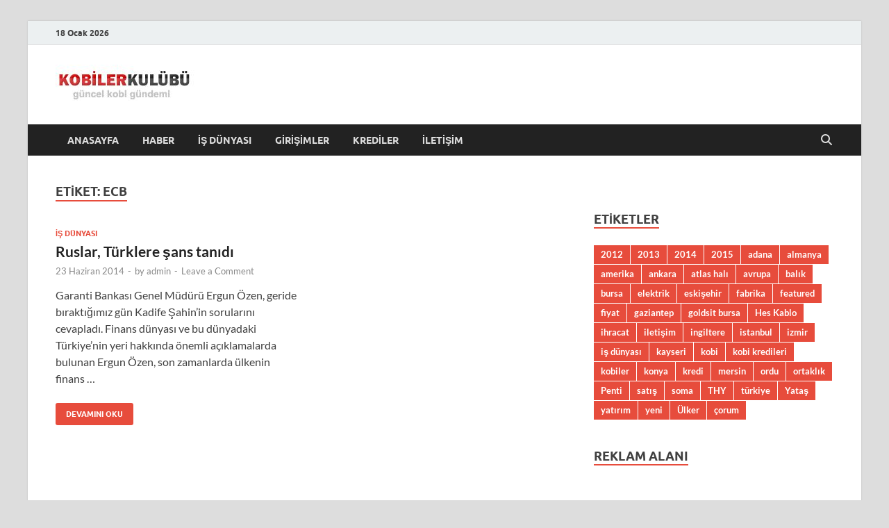

--- FILE ---
content_type: text/html; charset=UTF-8
request_url: https://www.kobilerkulubu.com/konu/ecb/
body_size: 13106
content:
<!DOCTYPE html>
<html dir="ltr" lang="tr" xmlns:fb="https://www.facebook.com/2008/fbml" xmlns:addthis="https://www.addthis.com/help/api-spec"  prefix="og: https://ogp.me/ns#">
<head>
<meta charset="UTF-8">
<meta name="viewport" content="width=device-width, initial-scale=1">
<link rel="profile" href="http://gmpg.org/xfn/11">

<title>ecb | Kobiler Kulübü - En Güncel Kobi Haberleri</title>
	<style>img:is([sizes="auto" i], [sizes^="auto," i]) { contain-intrinsic-size: 3000px 1500px }</style>
	
		<!-- All in One SEO 4.9.3 - aioseo.com -->
	<meta name="robots" content="max-image-preview:large" />
	<meta name="google-site-verification" content="lNzwC-geH9u7FmVBaz8dlRTg35fcVLbfJ1AWLEaf8_o" />
	<link rel="canonical" href="https://www.kobilerkulubu.com/konu/ecb/" />
	<meta name="generator" content="All in One SEO (AIOSEO) 4.9.3" />
		<script type="application/ld+json" class="aioseo-schema">
			{"@context":"https:\/\/schema.org","@graph":[{"@type":"BreadcrumbList","@id":"https:\/\/www.kobilerkulubu.com\/konu\/ecb\/#breadcrumblist","itemListElement":[{"@type":"ListItem","@id":"https:\/\/www.kobilerkulubu.com#listItem","position":1,"name":"Ev","item":"https:\/\/www.kobilerkulubu.com","nextItem":{"@type":"ListItem","@id":"https:\/\/www.kobilerkulubu.com\/konu\/ecb\/#listItem","name":"ecb"}},{"@type":"ListItem","@id":"https:\/\/www.kobilerkulubu.com\/konu\/ecb\/#listItem","position":2,"name":"ecb","previousItem":{"@type":"ListItem","@id":"https:\/\/www.kobilerkulubu.com#listItem","name":"Ev"}}]},{"@type":"CollectionPage","@id":"https:\/\/www.kobilerkulubu.com\/konu\/ecb\/#collectionpage","url":"https:\/\/www.kobilerkulubu.com\/konu\/ecb\/","name":"ecb | Kobiler Kul\u00fcb\u00fc - En G\u00fcncel Kobi Haberleri","inLanguage":"tr-TR","isPartOf":{"@id":"https:\/\/www.kobilerkulubu.com\/#website"},"breadcrumb":{"@id":"https:\/\/www.kobilerkulubu.com\/konu\/ecb\/#breadcrumblist"}},{"@type":"Organization","@id":"https:\/\/www.kobilerkulubu.com\/#organization","name":"Kobiler Kul\u00fcb\u00fc - En G\u00fcncel Kobi Haberleri","description":"En G\u00fcncel Kobi Haberleri","url":"https:\/\/www.kobilerkulubu.com\/","logo":{"@type":"ImageObject","url":"https:\/\/www.kobilerkulubu.com\/wp-content\/uploads\/2019\/05\/cropped-kobi1.jpg","@id":"https:\/\/www.kobilerkulubu.com\/konu\/ecb\/#organizationLogo","width":200,"height":52},"image":{"@id":"https:\/\/www.kobilerkulubu.com\/konu\/ecb\/#organizationLogo"}},{"@type":"WebSite","@id":"https:\/\/www.kobilerkulubu.com\/#website","url":"https:\/\/www.kobilerkulubu.com\/","name":"Kobiler Kul\u00fcb\u00fc - En G\u00fcncel Kobi Haberleri","description":"En G\u00fcncel Kobi Haberleri","inLanguage":"tr-TR","publisher":{"@id":"https:\/\/www.kobilerkulubu.com\/#organization"}}]}
		</script>
		<!-- All in One SEO -->

<link rel="alternate" type="application/rss+xml" title="Kobiler Kulübü - En Güncel Kobi Haberleri &raquo; akışı" href="https://www.kobilerkulubu.com/feed/" />
<link rel="alternate" type="application/rss+xml" title="Kobiler Kulübü - En Güncel Kobi Haberleri &raquo; yorum akışı" href="https://www.kobilerkulubu.com/comments/feed/" />
<link rel="alternate" type="application/rss+xml" title="Kobiler Kulübü - En Güncel Kobi Haberleri &raquo; ecb etiket akışı" href="https://www.kobilerkulubu.com/konu/ecb/feed/" />
<script type="text/javascript">
/* <![CDATA[ */
window._wpemojiSettings = {"baseUrl":"https:\/\/s.w.org\/images\/core\/emoji\/16.0.1\/72x72\/","ext":".png","svgUrl":"https:\/\/s.w.org\/images\/core\/emoji\/16.0.1\/svg\/","svgExt":".svg","source":{"concatemoji":"https:\/\/www.kobilerkulubu.com\/wp-includes\/js\/wp-emoji-release.min.js?ver=6.8.3"}};
/*! This file is auto-generated */
!function(s,n){var o,i,e;function c(e){try{var t={supportTests:e,timestamp:(new Date).valueOf()};sessionStorage.setItem(o,JSON.stringify(t))}catch(e){}}function p(e,t,n){e.clearRect(0,0,e.canvas.width,e.canvas.height),e.fillText(t,0,0);var t=new Uint32Array(e.getImageData(0,0,e.canvas.width,e.canvas.height).data),a=(e.clearRect(0,0,e.canvas.width,e.canvas.height),e.fillText(n,0,0),new Uint32Array(e.getImageData(0,0,e.canvas.width,e.canvas.height).data));return t.every(function(e,t){return e===a[t]})}function u(e,t){e.clearRect(0,0,e.canvas.width,e.canvas.height),e.fillText(t,0,0);for(var n=e.getImageData(16,16,1,1),a=0;a<n.data.length;a++)if(0!==n.data[a])return!1;return!0}function f(e,t,n,a){switch(t){case"flag":return n(e,"\ud83c\udff3\ufe0f\u200d\u26a7\ufe0f","\ud83c\udff3\ufe0f\u200b\u26a7\ufe0f")?!1:!n(e,"\ud83c\udde8\ud83c\uddf6","\ud83c\udde8\u200b\ud83c\uddf6")&&!n(e,"\ud83c\udff4\udb40\udc67\udb40\udc62\udb40\udc65\udb40\udc6e\udb40\udc67\udb40\udc7f","\ud83c\udff4\u200b\udb40\udc67\u200b\udb40\udc62\u200b\udb40\udc65\u200b\udb40\udc6e\u200b\udb40\udc67\u200b\udb40\udc7f");case"emoji":return!a(e,"\ud83e\udedf")}return!1}function g(e,t,n,a){var r="undefined"!=typeof WorkerGlobalScope&&self instanceof WorkerGlobalScope?new OffscreenCanvas(300,150):s.createElement("canvas"),o=r.getContext("2d",{willReadFrequently:!0}),i=(o.textBaseline="top",o.font="600 32px Arial",{});return e.forEach(function(e){i[e]=t(o,e,n,a)}),i}function t(e){var t=s.createElement("script");t.src=e,t.defer=!0,s.head.appendChild(t)}"undefined"!=typeof Promise&&(o="wpEmojiSettingsSupports",i=["flag","emoji"],n.supports={everything:!0,everythingExceptFlag:!0},e=new Promise(function(e){s.addEventListener("DOMContentLoaded",e,{once:!0})}),new Promise(function(t){var n=function(){try{var e=JSON.parse(sessionStorage.getItem(o));if("object"==typeof e&&"number"==typeof e.timestamp&&(new Date).valueOf()<e.timestamp+604800&&"object"==typeof e.supportTests)return e.supportTests}catch(e){}return null}();if(!n){if("undefined"!=typeof Worker&&"undefined"!=typeof OffscreenCanvas&&"undefined"!=typeof URL&&URL.createObjectURL&&"undefined"!=typeof Blob)try{var e="postMessage("+g.toString()+"("+[JSON.stringify(i),f.toString(),p.toString(),u.toString()].join(",")+"));",a=new Blob([e],{type:"text/javascript"}),r=new Worker(URL.createObjectURL(a),{name:"wpTestEmojiSupports"});return void(r.onmessage=function(e){c(n=e.data),r.terminate(),t(n)})}catch(e){}c(n=g(i,f,p,u))}t(n)}).then(function(e){for(var t in e)n.supports[t]=e[t],n.supports.everything=n.supports.everything&&n.supports[t],"flag"!==t&&(n.supports.everythingExceptFlag=n.supports.everythingExceptFlag&&n.supports[t]);n.supports.everythingExceptFlag=n.supports.everythingExceptFlag&&!n.supports.flag,n.DOMReady=!1,n.readyCallback=function(){n.DOMReady=!0}}).then(function(){return e}).then(function(){var e;n.supports.everything||(n.readyCallback(),(e=n.source||{}).concatemoji?t(e.concatemoji):e.wpemoji&&e.twemoji&&(t(e.twemoji),t(e.wpemoji)))}))}((window,document),window._wpemojiSettings);
/* ]]> */
</script>

<style id='wp-emoji-styles-inline-css' type='text/css'>

	img.wp-smiley, img.emoji {
		display: inline !important;
		border: none !important;
		box-shadow: none !important;
		height: 1em !important;
		width: 1em !important;
		margin: 0 0.07em !important;
		vertical-align: -0.1em !important;
		background: none !important;
		padding: 0 !important;
	}
</style>
<link rel='stylesheet' id='wp-block-library-css' href='https://www.kobilerkulubu.com/wp-includes/css/dist/block-library/style.min.css?ver=6.8.3' type='text/css' media='all' />
<style id='wp-block-library-theme-inline-css' type='text/css'>
.wp-block-audio :where(figcaption){color:#555;font-size:13px;text-align:center}.is-dark-theme .wp-block-audio :where(figcaption){color:#ffffffa6}.wp-block-audio{margin:0 0 1em}.wp-block-code{border:1px solid #ccc;border-radius:4px;font-family:Menlo,Consolas,monaco,monospace;padding:.8em 1em}.wp-block-embed :where(figcaption){color:#555;font-size:13px;text-align:center}.is-dark-theme .wp-block-embed :where(figcaption){color:#ffffffa6}.wp-block-embed{margin:0 0 1em}.blocks-gallery-caption{color:#555;font-size:13px;text-align:center}.is-dark-theme .blocks-gallery-caption{color:#ffffffa6}:root :where(.wp-block-image figcaption){color:#555;font-size:13px;text-align:center}.is-dark-theme :root :where(.wp-block-image figcaption){color:#ffffffa6}.wp-block-image{margin:0 0 1em}.wp-block-pullquote{border-bottom:4px solid;border-top:4px solid;color:currentColor;margin-bottom:1.75em}.wp-block-pullquote cite,.wp-block-pullquote footer,.wp-block-pullquote__citation{color:currentColor;font-size:.8125em;font-style:normal;text-transform:uppercase}.wp-block-quote{border-left:.25em solid;margin:0 0 1.75em;padding-left:1em}.wp-block-quote cite,.wp-block-quote footer{color:currentColor;font-size:.8125em;font-style:normal;position:relative}.wp-block-quote:where(.has-text-align-right){border-left:none;border-right:.25em solid;padding-left:0;padding-right:1em}.wp-block-quote:where(.has-text-align-center){border:none;padding-left:0}.wp-block-quote.is-large,.wp-block-quote.is-style-large,.wp-block-quote:where(.is-style-plain){border:none}.wp-block-search .wp-block-search__label{font-weight:700}.wp-block-search__button{border:1px solid #ccc;padding:.375em .625em}:where(.wp-block-group.has-background){padding:1.25em 2.375em}.wp-block-separator.has-css-opacity{opacity:.4}.wp-block-separator{border:none;border-bottom:2px solid;margin-left:auto;margin-right:auto}.wp-block-separator.has-alpha-channel-opacity{opacity:1}.wp-block-separator:not(.is-style-wide):not(.is-style-dots){width:100px}.wp-block-separator.has-background:not(.is-style-dots){border-bottom:none;height:1px}.wp-block-separator.has-background:not(.is-style-wide):not(.is-style-dots){height:2px}.wp-block-table{margin:0 0 1em}.wp-block-table td,.wp-block-table th{word-break:normal}.wp-block-table :where(figcaption){color:#555;font-size:13px;text-align:center}.is-dark-theme .wp-block-table :where(figcaption){color:#ffffffa6}.wp-block-video :where(figcaption){color:#555;font-size:13px;text-align:center}.is-dark-theme .wp-block-video :where(figcaption){color:#ffffffa6}.wp-block-video{margin:0 0 1em}:root :where(.wp-block-template-part.has-background){margin-bottom:0;margin-top:0;padding:1.25em 2.375em}
</style>
<style id='classic-theme-styles-inline-css' type='text/css'>
/*! This file is auto-generated */
.wp-block-button__link{color:#fff;background-color:#32373c;border-radius:9999px;box-shadow:none;text-decoration:none;padding:calc(.667em + 2px) calc(1.333em + 2px);font-size:1.125em}.wp-block-file__button{background:#32373c;color:#fff;text-decoration:none}
</style>
<link rel='stylesheet' id='aioseo/css/src/vue/standalone/blocks/table-of-contents/global.scss-css' href='https://www.kobilerkulubu.com/wp-content/plugins/all-in-one-seo-pack/dist/Lite/assets/css/table-of-contents/global.e90f6d47.css?ver=4.9.3' type='text/css' media='all' />
<style id='global-styles-inline-css' type='text/css'>
:root{--wp--preset--aspect-ratio--square: 1;--wp--preset--aspect-ratio--4-3: 4/3;--wp--preset--aspect-ratio--3-4: 3/4;--wp--preset--aspect-ratio--3-2: 3/2;--wp--preset--aspect-ratio--2-3: 2/3;--wp--preset--aspect-ratio--16-9: 16/9;--wp--preset--aspect-ratio--9-16: 9/16;--wp--preset--color--black: #000000;--wp--preset--color--cyan-bluish-gray: #abb8c3;--wp--preset--color--white: #ffffff;--wp--preset--color--pale-pink: #f78da7;--wp--preset--color--vivid-red: #cf2e2e;--wp--preset--color--luminous-vivid-orange: #ff6900;--wp--preset--color--luminous-vivid-amber: #fcb900;--wp--preset--color--light-green-cyan: #7bdcb5;--wp--preset--color--vivid-green-cyan: #00d084;--wp--preset--color--pale-cyan-blue: #8ed1fc;--wp--preset--color--vivid-cyan-blue: #0693e3;--wp--preset--color--vivid-purple: #9b51e0;--wp--preset--gradient--vivid-cyan-blue-to-vivid-purple: linear-gradient(135deg,rgba(6,147,227,1) 0%,rgb(155,81,224) 100%);--wp--preset--gradient--light-green-cyan-to-vivid-green-cyan: linear-gradient(135deg,rgb(122,220,180) 0%,rgb(0,208,130) 100%);--wp--preset--gradient--luminous-vivid-amber-to-luminous-vivid-orange: linear-gradient(135deg,rgba(252,185,0,1) 0%,rgba(255,105,0,1) 100%);--wp--preset--gradient--luminous-vivid-orange-to-vivid-red: linear-gradient(135deg,rgba(255,105,0,1) 0%,rgb(207,46,46) 100%);--wp--preset--gradient--very-light-gray-to-cyan-bluish-gray: linear-gradient(135deg,rgb(238,238,238) 0%,rgb(169,184,195) 100%);--wp--preset--gradient--cool-to-warm-spectrum: linear-gradient(135deg,rgb(74,234,220) 0%,rgb(151,120,209) 20%,rgb(207,42,186) 40%,rgb(238,44,130) 60%,rgb(251,105,98) 80%,rgb(254,248,76) 100%);--wp--preset--gradient--blush-light-purple: linear-gradient(135deg,rgb(255,206,236) 0%,rgb(152,150,240) 100%);--wp--preset--gradient--blush-bordeaux: linear-gradient(135deg,rgb(254,205,165) 0%,rgb(254,45,45) 50%,rgb(107,0,62) 100%);--wp--preset--gradient--luminous-dusk: linear-gradient(135deg,rgb(255,203,112) 0%,rgb(199,81,192) 50%,rgb(65,88,208) 100%);--wp--preset--gradient--pale-ocean: linear-gradient(135deg,rgb(255,245,203) 0%,rgb(182,227,212) 50%,rgb(51,167,181) 100%);--wp--preset--gradient--electric-grass: linear-gradient(135deg,rgb(202,248,128) 0%,rgb(113,206,126) 100%);--wp--preset--gradient--midnight: linear-gradient(135deg,rgb(2,3,129) 0%,rgb(40,116,252) 100%);--wp--preset--font-size--small: 13px;--wp--preset--font-size--medium: 20px;--wp--preset--font-size--large: 36px;--wp--preset--font-size--x-large: 42px;--wp--preset--spacing--20: 0.44rem;--wp--preset--spacing--30: 0.67rem;--wp--preset--spacing--40: 1rem;--wp--preset--spacing--50: 1.5rem;--wp--preset--spacing--60: 2.25rem;--wp--preset--spacing--70: 3.38rem;--wp--preset--spacing--80: 5.06rem;--wp--preset--shadow--natural: 6px 6px 9px rgba(0, 0, 0, 0.2);--wp--preset--shadow--deep: 12px 12px 50px rgba(0, 0, 0, 0.4);--wp--preset--shadow--sharp: 6px 6px 0px rgba(0, 0, 0, 0.2);--wp--preset--shadow--outlined: 6px 6px 0px -3px rgba(255, 255, 255, 1), 6px 6px rgba(0, 0, 0, 1);--wp--preset--shadow--crisp: 6px 6px 0px rgba(0, 0, 0, 1);}:where(.is-layout-flex){gap: 0.5em;}:where(.is-layout-grid){gap: 0.5em;}body .is-layout-flex{display: flex;}.is-layout-flex{flex-wrap: wrap;align-items: center;}.is-layout-flex > :is(*, div){margin: 0;}body .is-layout-grid{display: grid;}.is-layout-grid > :is(*, div){margin: 0;}:where(.wp-block-columns.is-layout-flex){gap: 2em;}:where(.wp-block-columns.is-layout-grid){gap: 2em;}:where(.wp-block-post-template.is-layout-flex){gap: 1.25em;}:where(.wp-block-post-template.is-layout-grid){gap: 1.25em;}.has-black-color{color: var(--wp--preset--color--black) !important;}.has-cyan-bluish-gray-color{color: var(--wp--preset--color--cyan-bluish-gray) !important;}.has-white-color{color: var(--wp--preset--color--white) !important;}.has-pale-pink-color{color: var(--wp--preset--color--pale-pink) !important;}.has-vivid-red-color{color: var(--wp--preset--color--vivid-red) !important;}.has-luminous-vivid-orange-color{color: var(--wp--preset--color--luminous-vivid-orange) !important;}.has-luminous-vivid-amber-color{color: var(--wp--preset--color--luminous-vivid-amber) !important;}.has-light-green-cyan-color{color: var(--wp--preset--color--light-green-cyan) !important;}.has-vivid-green-cyan-color{color: var(--wp--preset--color--vivid-green-cyan) !important;}.has-pale-cyan-blue-color{color: var(--wp--preset--color--pale-cyan-blue) !important;}.has-vivid-cyan-blue-color{color: var(--wp--preset--color--vivid-cyan-blue) !important;}.has-vivid-purple-color{color: var(--wp--preset--color--vivid-purple) !important;}.has-black-background-color{background-color: var(--wp--preset--color--black) !important;}.has-cyan-bluish-gray-background-color{background-color: var(--wp--preset--color--cyan-bluish-gray) !important;}.has-white-background-color{background-color: var(--wp--preset--color--white) !important;}.has-pale-pink-background-color{background-color: var(--wp--preset--color--pale-pink) !important;}.has-vivid-red-background-color{background-color: var(--wp--preset--color--vivid-red) !important;}.has-luminous-vivid-orange-background-color{background-color: var(--wp--preset--color--luminous-vivid-orange) !important;}.has-luminous-vivid-amber-background-color{background-color: var(--wp--preset--color--luminous-vivid-amber) !important;}.has-light-green-cyan-background-color{background-color: var(--wp--preset--color--light-green-cyan) !important;}.has-vivid-green-cyan-background-color{background-color: var(--wp--preset--color--vivid-green-cyan) !important;}.has-pale-cyan-blue-background-color{background-color: var(--wp--preset--color--pale-cyan-blue) !important;}.has-vivid-cyan-blue-background-color{background-color: var(--wp--preset--color--vivid-cyan-blue) !important;}.has-vivid-purple-background-color{background-color: var(--wp--preset--color--vivid-purple) !important;}.has-black-border-color{border-color: var(--wp--preset--color--black) !important;}.has-cyan-bluish-gray-border-color{border-color: var(--wp--preset--color--cyan-bluish-gray) !important;}.has-white-border-color{border-color: var(--wp--preset--color--white) !important;}.has-pale-pink-border-color{border-color: var(--wp--preset--color--pale-pink) !important;}.has-vivid-red-border-color{border-color: var(--wp--preset--color--vivid-red) !important;}.has-luminous-vivid-orange-border-color{border-color: var(--wp--preset--color--luminous-vivid-orange) !important;}.has-luminous-vivid-amber-border-color{border-color: var(--wp--preset--color--luminous-vivid-amber) !important;}.has-light-green-cyan-border-color{border-color: var(--wp--preset--color--light-green-cyan) !important;}.has-vivid-green-cyan-border-color{border-color: var(--wp--preset--color--vivid-green-cyan) !important;}.has-pale-cyan-blue-border-color{border-color: var(--wp--preset--color--pale-cyan-blue) !important;}.has-vivid-cyan-blue-border-color{border-color: var(--wp--preset--color--vivid-cyan-blue) !important;}.has-vivid-purple-border-color{border-color: var(--wp--preset--color--vivid-purple) !important;}.has-vivid-cyan-blue-to-vivid-purple-gradient-background{background: var(--wp--preset--gradient--vivid-cyan-blue-to-vivid-purple) !important;}.has-light-green-cyan-to-vivid-green-cyan-gradient-background{background: var(--wp--preset--gradient--light-green-cyan-to-vivid-green-cyan) !important;}.has-luminous-vivid-amber-to-luminous-vivid-orange-gradient-background{background: var(--wp--preset--gradient--luminous-vivid-amber-to-luminous-vivid-orange) !important;}.has-luminous-vivid-orange-to-vivid-red-gradient-background{background: var(--wp--preset--gradient--luminous-vivid-orange-to-vivid-red) !important;}.has-very-light-gray-to-cyan-bluish-gray-gradient-background{background: var(--wp--preset--gradient--very-light-gray-to-cyan-bluish-gray) !important;}.has-cool-to-warm-spectrum-gradient-background{background: var(--wp--preset--gradient--cool-to-warm-spectrum) !important;}.has-blush-light-purple-gradient-background{background: var(--wp--preset--gradient--blush-light-purple) !important;}.has-blush-bordeaux-gradient-background{background: var(--wp--preset--gradient--blush-bordeaux) !important;}.has-luminous-dusk-gradient-background{background: var(--wp--preset--gradient--luminous-dusk) !important;}.has-pale-ocean-gradient-background{background: var(--wp--preset--gradient--pale-ocean) !important;}.has-electric-grass-gradient-background{background: var(--wp--preset--gradient--electric-grass) !important;}.has-midnight-gradient-background{background: var(--wp--preset--gradient--midnight) !important;}.has-small-font-size{font-size: var(--wp--preset--font-size--small) !important;}.has-medium-font-size{font-size: var(--wp--preset--font-size--medium) !important;}.has-large-font-size{font-size: var(--wp--preset--font-size--large) !important;}.has-x-large-font-size{font-size: var(--wp--preset--font-size--x-large) !important;}
:where(.wp-block-post-template.is-layout-flex){gap: 1.25em;}:where(.wp-block-post-template.is-layout-grid){gap: 1.25em;}
:where(.wp-block-columns.is-layout-flex){gap: 2em;}:where(.wp-block-columns.is-layout-grid){gap: 2em;}
:root :where(.wp-block-pullquote){font-size: 1.5em;line-height: 1.6;}
</style>
<link rel='stylesheet' id='hitmag-fonts-css' href='https://www.kobilerkulubu.com/wp-content/themes/hitmag/css/fonts.css' type='text/css' media='all' />
<link rel='stylesheet' id='hitmag-font-awesome-css' href='https://www.kobilerkulubu.com/wp-content/themes/hitmag/css/all.min.css?ver=6.5.1' type='text/css' media='all' />
<link rel='stylesheet' id='hitmag-style-css' href='https://www.kobilerkulubu.com/wp-content/themes/hitmag/style.css?ver=1.4.3' type='text/css' media='all' />
<link rel='stylesheet' id='addthis_all_pages-css' href='https://www.kobilerkulubu.com/wp-content/plugins/addthis/frontend/build/addthis_wordpress_public.min.css?ver=6.8.3' type='text/css' media='all' />
<script type="text/javascript" id="trinklink-js-extra">
/* <![CDATA[ */
var trnk_objects = {"aff_id":"9553","aff_sub":"","source":"kobilerkul\u00fcb\u00fc","excluded":""};
/* ]]> */
</script>
<script type="text/javascript" src="https://www.kobilerkulubu.com/wp-content/plugins/trinklink/js/trinklink.js?ver=1.0.0" id="trinklink-js"></script>
<script type="text/javascript" src="https://www.kobilerkulubu.com/wp-includes/js/jquery/jquery.min.js?ver=3.7.1" id="jquery-core-js"></script>
<script type="text/javascript" src="https://www.kobilerkulubu.com/wp-includes/js/jquery/jquery-migrate.min.js?ver=3.4.1" id="jquery-migrate-js"></script>
<!--[if lt IE 9]>
<script type="text/javascript" src="https://www.kobilerkulubu.com/wp-content/themes/hitmag/js/html5shiv.min.js?ver=6.8.3" id="html5shiv-js"></script>
<![endif]-->
<link rel="https://api.w.org/" href="https://www.kobilerkulubu.com/wp-json/" /><link rel="alternate" title="JSON" type="application/json" href="https://www.kobilerkulubu.com/wp-json/wp/v2/tags/1987" /><link rel="EditURI" type="application/rsd+xml" title="RSD" href="https://www.kobilerkulubu.com/xmlrpc.php?rsd" />
<meta name="generator" content="WordPress 6.8.3" />
<!-- Google tag (gtag.js) -->
<script async src="https://www.googletagmanager.com/gtag/js?id=G-1N3WKEDPSE"></script>
<script>
  window.dataLayer = window.dataLayer || [];
  function gtag(){dataLayer.push(arguments);}
  gtag('js', new Date());

  gtag('config', 'G-1N3WKEDPSE');
</script>		<style type="text/css">
			
			button,
			input[type="button"],
			input[type="reset"],
			input[type="submit"] {
				background: #E74C3C;
			}

            .th-readmore {
                background: #E74C3C;
            }           

            a:hover {
                color: #E74C3C;
            } 

            .main-navigation a:hover {
                background-color: #E74C3C;
            }

            .main-navigation .current_page_item > a,
            .main-navigation .current-menu-item > a,
            .main-navigation .current_page_ancestor > a,
            .main-navigation .current-menu-ancestor > a {
                background-color: #E74C3C;
            }

            #main-nav-button:hover {
                background-color: #E74C3C;
            }

            .post-navigation .post-title:hover {
                color: #E74C3C;
            }

            .top-navigation a:hover {
                color: #E74C3C;
            }

            .top-navigation ul ul a:hover {
                background: #E74C3C;
            }

            #top-nav-button:hover {
                color: #E74C3C;
            }

            .responsive-mainnav li a:hover,
            .responsive-topnav li a:hover {
                background: #E74C3C;
            }

            #hm-search-form .search-form .search-submit {
                background-color: #E74C3C;
            }

            .nav-links .current {
                background: #E74C3C;
            }

            .is-style-hitmag-widget-title,
            .elementor-widget-container h5,
            .widgettitle,
            .widget-title {
                border-bottom: 2px solid #E74C3C;
            }

            .footer-widget-title {
                border-bottom: 2px solid #E74C3C;
            }

            .widget-area a:hover {
                color: #E74C3C;
            }

            .footer-widget-area .widget a:hover {
                color: #E74C3C;
            }

            .site-info a:hover {
                color: #E74C3C;
            }

            .wp-block-search .wp-block-search__button,
            .search-form .search-submit {
                background: #E74C3C;
            }

            .hmb-entry-title a:hover {
                color: #E74C3C;
            }

            .hmb-entry-meta a:hover,
            .hms-meta a:hover {
                color: #E74C3C;
            }

            .hms-title a:hover {
                color: #E74C3C;
            }

            .hmw-grid-post .post-title a:hover {
                color: #E74C3C;
            }

            .footer-widget-area .hmw-grid-post .post-title a:hover,
            .footer-widget-area .hmb-entry-title a:hover,
            .footer-widget-area .hms-title a:hover {
                color: #E74C3C;
            }

            .hm-tabs-wdt .ui-state-active {
                border-bottom: 2px solid #E74C3C;
            }

            a.hm-viewall {
                background: #E74C3C;
            }

            #hitmag-tags a,
            .widget_tag_cloud .tagcloud a {
                background: #E74C3C;
            }

            .site-title a {
                color: #E74C3C;
            }

            .hitmag-post .entry-title a:hover {
                color: #E74C3C;
            }

            .hitmag-post .entry-meta a:hover {
                color: #E74C3C;
            }

            .cat-links a {
                color: #E74C3C;
            }

            .hitmag-single .entry-meta a:hover {
                color: #E74C3C;
            }

            .hitmag-single .author a:hover {
                color: #E74C3C;
            }

            .hm-author-content .author-posts-link {
                color: #E74C3C;
            }

            .hm-tags-links a:hover {
                background: #E74C3C;
            }

            .hm-tagged {
                background: #E74C3C;
            }

            .hm-edit-link a.post-edit-link {
                background: #E74C3C;
            }

            .arc-page-title {
                border-bottom: 2px solid #E74C3C;
            }

            .srch-page-title {
                border-bottom: 2px solid #E74C3C;
            }

            .hm-slider-details .cat-links {
                background: #E74C3C;
            }

            .hm-rel-post .post-title a:hover {
                color: #E74C3C;
            }

            .comment-author a {
                color: #E74C3C;
            }

            .comment-metadata a:hover,
            .comment-metadata a:focus,
            .pingback .comment-edit-link:hover,
            .pingback .comment-edit-link:focus {
                color: #E74C3C;
            }

            .comment-reply-link:hover,
            .comment-reply-link:focus {
                background: #E74C3C;
            }

            .required {
                color: #E74C3C;
            }

            blockquote {
                border-left: 3px solid #E74C3C;
            }

            .comment-reply-title small a:before {
                color: #E74C3C;
            }
            
            .woocommerce ul.products li.product h3:hover,
            .woocommerce-widget-area ul li a:hover,
            .woocommerce-loop-product__title:hover {
                color: #E74C3C;
            }

            .woocommerce-product-search input[type="submit"],
            .woocommerce #respond input#submit, 
            .woocommerce a.button, 
            .woocommerce button.button, 
            .woocommerce input.button,
            .woocommerce nav.woocommerce-pagination ul li a:focus,
            .woocommerce nav.woocommerce-pagination ul li a:hover,
            .woocommerce nav.woocommerce-pagination ul li span.current,
            .woocommerce span.onsale,
            .woocommerce-widget-area .widget-title,
            .woocommerce #respond input#submit.alt,
            .woocommerce a.button.alt,
            .woocommerce button.button.alt,
            .woocommerce input.button.alt {
                background: #E74C3C;
            }
            
            .wp-block-quote,
            .wp-block-quote:not(.is-large):not(.is-style-large) {
                border-left: 3px solid #E74C3C;
            }		</style>
		<style type="text/css">

			.site-title a,
		.site-description {
			position: absolute;
			clip: rect(1px, 1px, 1px, 1px);
		}

	
	</style>
	<link rel="icon" href="https://www.kobilerkulubu.com/wp-content/uploads/2018/04/cropped-Turkiyenin-Dogusunda-Kobi-Destekleri-32x32.jpg" sizes="32x32" />
<link rel="icon" href="https://www.kobilerkulubu.com/wp-content/uploads/2018/04/cropped-Turkiyenin-Dogusunda-Kobi-Destekleri-192x192.jpg" sizes="192x192" />
<link rel="apple-touch-icon" href="https://www.kobilerkulubu.com/wp-content/uploads/2018/04/cropped-Turkiyenin-Dogusunda-Kobi-Destekleri-180x180.jpg" />
<meta name="msapplication-TileImage" content="https://www.kobilerkulubu.com/wp-content/uploads/2018/04/cropped-Turkiyenin-Dogusunda-Kobi-Destekleri-270x270.jpg" />
<style id="kirki-inline-styles"></style></head>

<body class="archive tag tag-ecb tag-1987 wp-custom-logo wp-embed-responsive wp-theme-hitmag group-blog hfeed th-right-sidebar">



<div id="page" class="site hitmag-wrapper">
	<a class="skip-link screen-reader-text" href="#content">Skip to content</a>

	
	<header id="masthead" class="site-header" role="banner">

		
			
			<div class="hm-top-bar">
				<div class="hm-container">
					
											<div class="hm-date">18 Ocak 2026</div>
					
					
					
				</div><!-- .hm-container -->
			</div><!-- .hm-top-bar -->

		
		
		<div class="header-main-area ">
			<div class="hm-container">
			<div class="site-branding">
				<div class="site-branding-content">
					<div class="hm-logo">
						<a href="https://www.kobilerkulubu.com/" class="custom-logo-link" rel="home"><img width="200" height="52" src="https://www.kobilerkulubu.com/wp-content/uploads/2019/05/cropped-kobi1.jpg" class="custom-logo" alt="Kobiler Kulübü &#8211; En Güncel Kobi Haberleri" decoding="async" /></a>					</div><!-- .hm-logo -->

					<div class="hm-site-title">
													<p class="site-title"><a href="https://www.kobilerkulubu.com/" rel="home">Kobiler Kulübü &#8211; En Güncel Kobi Haberleri</a></p>
													<p class="site-description">En Güncel Kobi Haberleri</p>
											</div><!-- .hm-site-title -->
				</div><!-- .site-branding-content -->
			</div><!-- .site-branding -->

			
			<div class="hm-header-sidebar"><aside id="custom_html-4" class="widget_text widget widget_custom_html"><div class="textwidget custom-html-widget">
<!-- ReklamStore code start - 728x90 -->
<script type="text/javascript">
var reklamstore_region_id=1104619;
</script>
<script type="text/javascript" src="//adserver.reklamstore.com/reklamstore.js"></script>
<!-- ReklamStore code end - 728x90 --></div></aside></div>			</div><!-- .hm-container -->
		</div><!-- .header-main-area -->

		
		<div class="hm-nav-container">
			<nav id="site-navigation" class="main-navigation" role="navigation">
				<div class="hm-container">
					<div class="menu-anasayfa-container"><ul id="primary-menu" class="menu"><li id="menu-item-3965" class="menu-item menu-item-type-custom menu-item-object-custom menu-item-3965"><a href="http://kobilerkulubu.com">Anasayfa</a></li>
<li id="menu-item-3966" class="menu-item menu-item-type-taxonomy menu-item-object-category menu-item-3966"><a href="https://www.kobilerkulubu.com/kategori/haber/">Haber</a></li>
<li id="menu-item-3967" class="menu-item menu-item-type-taxonomy menu-item-object-category menu-item-3967"><a href="https://www.kobilerkulubu.com/kategori/is-dunyasi/">İş Dünyası</a></li>
<li id="menu-item-3968" class="menu-item menu-item-type-taxonomy menu-item-object-category menu-item-3968"><a href="https://www.kobilerkulubu.com/kategori/girisimler/">Girişimler</a></li>
<li id="menu-item-3969" class="menu-item menu-item-type-taxonomy menu-item-object-category menu-item-3969"><a href="https://www.kobilerkulubu.com/kategori/krediler/">Krediler</a></li>
<li id="menu-item-3970" class="menu-item menu-item-type-post_type menu-item-object-page menu-item-3970"><a href="https://www.kobilerkulubu.com/iletisim/">İletişim</a></li>
</ul></div>					
											<button class="hm-search-button-icon" aria-label="Open search"></button>
						<div class="hm-search-box-container">
							<div class="hm-search-box">
								<form role="search" method="get" class="search-form" action="https://www.kobilerkulubu.com/">
				<label>
					<span class="screen-reader-text">Arama:</span>
					<input type="search" class="search-field" placeholder="Ara &hellip;" value="" name="s" />
				</label>
				<input type="submit" class="search-submit" value="Ara" />
			</form>							</div><!-- th-search-box -->
						</div><!-- .th-search-box-container -->
									</div><!-- .hm-container -->
			</nav><!-- #site-navigation -->
			<div class="hm-nwrap">
								<a href="#" class="navbutton" id="main-nav-button">
					<span class="main-nav-btn-lbl">Main Menu</span>				</a>
			</div>
			<div class="responsive-mainnav"></div>
		</div><!-- .hm-nav-container -->

		
	</header><!-- #masthead -->

	
	<div id="content" class="site-content">
		<div class="hm-container">

<div id="primary" class="content-area">
	<main id="main" class="site-main" role="main">

	
	
	
			<header class="page-header">
				<h1 class="page-title arc-page-title">Etiket: <span>ecb</span></h1>			</header><!-- .page-header -->

			<div class="posts-wrap th-grid-2">
<article id="post-2995" class="hitmag-post post-2995 post type-post status-publish format-standard hentry category-is-dunyasi tag-ecb tag-ergun-ozen tag-fed tag-garanti-bankasi">

		
		
	<div class="archive-content">

		
		<header class="entry-header">
			<div class="cat-links"><a href="https://www.kobilerkulubu.com/kategori/is-dunyasi/" rel="category tag">İş Dünyası</a></div><h3 class="entry-title"><a href="https://www.kobilerkulubu.com/ruslar-turklere-sans-tanidi/" rel="bookmark">Ruslar, Türklere şans tanıdı</a></h3>			<div class="entry-meta">
				<span class="posted-on"><a href="https://www.kobilerkulubu.com/ruslar-turklere-sans-tanidi/" rel="bookmark"><time class="entry-date published updated" datetime="2014-06-23T07:40:16+03:00">23 Haziran 2014</time></a></span><span class="meta-sep"> - </span><span class="byline"> by <span class="author vcard"><a class="url fn n" href="https://www.kobilerkulubu.com/author/admin/">admin</a></span></span><span class="meta-sep"> - </span><span class="comments-link"><a href="https://www.kobilerkulubu.com/ruslar-turklere-sans-tanidi/#respond">Leave a Comment</a></span>			</div><!-- .entry-meta -->
					</header><!-- .entry-header -->

		<div class="entry-summary">
			<div class="at-above-post-arch-page addthis_tool" data-url="https://www.kobilerkulubu.com/ruslar-turklere-sans-tanidi/"></div>
<p>Garanti Bankası Genel Müdürü Ergun Özen, geride bıraktığımız gün Kadife Şahin&#8217;in sorularını cevapladı. Finans dünyası ve bu dünyadaki Türkiye&#8217;nin yeri hakkında önemli açıklamalarda bulunan Ergun Özen, son zamanlarda ülkenin finans &hellip; <!-- AddThis Advanced Settings above via filter on get_the_excerpt --><!-- AddThis Advanced Settings below via filter on get_the_excerpt --><!-- AddThis Advanced Settings generic via filter on get_the_excerpt --><!-- AddThis Share Buttons above via filter on get_the_excerpt --><!-- AddThis Share Buttons below via filter on get_the_excerpt --></p>
<div class="at-below-post-arch-page addthis_tool" data-url="https://www.kobilerkulubu.com/ruslar-turklere-sans-tanidi/"></div>
<p><!-- AddThis Share Buttons generic via filter on get_the_excerpt --></p>
					<a href="https://www.kobilerkulubu.com/ruslar-turklere-sans-tanidi/" class="th-readmore"><span class="screen-reader-text">Ruslar, Türklere şans tanıdı</span> Devamını Oku</a>
				
		</div><!-- .entry-summary -->
		
	</div><!-- .archive-content -->

	
</article><!-- #post-## --></div><!-- .posts-wrap -->
		
	</main><!-- #main -->
</div><!-- #primary -->


<aside id="secondary" class="widget-area" role="complementary">

	
	<section id="custom_html-2" class="widget_text widget widget_custom_html"><div class="textwidget custom-html-widget"><!-- ReklamStore code start - 300x250 -->
<script type="text/javascript">
var reklamstore_region_id=1104618;
</script>
<script type="text/javascript" src="//adserver.reklamstore.com/reklamstore.js"></script>
<!-- ReklamStore code end - 300x250 --></div></section><section id="tag_cloud-2" class="widget widget_tag_cloud"><h4 class="widget-title">Etiketler</h4><div class="tagcloud"><a href="https://www.kobilerkulubu.com/konu/2012/" class="tag-cloud-link tag-link-285 tag-link-position-1" style="font-size: 10pt;">2012</a>
<a href="https://www.kobilerkulubu.com/konu/2013/" class="tag-cloud-link tag-link-319 tag-link-position-2" style="font-size: 10pt;">2013</a>
<a href="https://www.kobilerkulubu.com/konu/2014/" class="tag-cloud-link tag-link-1831 tag-link-position-3" style="font-size: 10pt;">2014</a>
<a href="https://www.kobilerkulubu.com/konu/2015/" class="tag-cloud-link tag-link-2164 tag-link-position-4" style="font-size: 10pt;">2015</a>
<a href="https://www.kobilerkulubu.com/konu/adana/" class="tag-cloud-link tag-link-275 tag-link-position-5" style="font-size: 10pt;">adana</a>
<a href="https://www.kobilerkulubu.com/konu/almanya/" class="tag-cloud-link tag-link-903 tag-link-position-6" style="font-size: 10pt;">almanya</a>
<a href="https://www.kobilerkulubu.com/konu/amerika/" class="tag-cloud-link tag-link-1791 tag-link-position-7" style="font-size: 10pt;">amerika</a>
<a href="https://www.kobilerkulubu.com/konu/ankara/" class="tag-cloud-link tag-link-269 tag-link-position-8" style="font-size: 10pt;">ankara</a>
<a href="https://www.kobilerkulubu.com/konu/atlas-hali/" class="tag-cloud-link tag-link-809 tag-link-position-9" style="font-size: 10pt;">atlas halı</a>
<a href="https://www.kobilerkulubu.com/konu/avrupa/" class="tag-cloud-link tag-link-281 tag-link-position-10" style="font-size: 10pt;">avrupa</a>
<a href="https://www.kobilerkulubu.com/konu/balik/" class="tag-cloud-link tag-link-899 tag-link-position-11" style="font-size: 10pt;">balık</a>
<a href="https://www.kobilerkulubu.com/konu/bursa/" class="tag-cloud-link tag-link-906 tag-link-position-12" style="font-size: 10pt;">bursa</a>
<a href="https://www.kobilerkulubu.com/konu/elektrik/" class="tag-cloud-link tag-link-305 tag-link-position-13" style="font-size: 10pt;">elektrik</a>
<a href="https://www.kobilerkulubu.com/konu/eskisehir/" class="tag-cloud-link tag-link-848 tag-link-position-14" style="font-size: 10pt;">eskişehir</a>
<a href="https://www.kobilerkulubu.com/konu/fabrika/" class="tag-cloud-link tag-link-266 tag-link-position-15" style="font-size: 10pt;">fabrika</a>
<a href="https://www.kobilerkulubu.com/konu/featured/" class="tag-cloud-link tag-link-42 tag-link-position-16" style="font-size: 10pt;">featured</a>
<a href="https://www.kobilerkulubu.com/konu/fiyat/" class="tag-cloud-link tag-link-747 tag-link-position-17" style="font-size: 10pt;">fiyat</a>
<a href="https://www.kobilerkulubu.com/konu/gaziantep/" class="tag-cloud-link tag-link-842 tag-link-position-18" style="font-size: 10pt;">gaziantep</a>
<a href="https://www.kobilerkulubu.com/konu/goldsit-bursa/" class="tag-cloud-link tag-link-581 tag-link-position-19" style="font-size: 10pt;">goldsit bursa</a>
<a href="https://www.kobilerkulubu.com/konu/hes-kablo/" class="tag-cloud-link tag-link-543 tag-link-position-20" style="font-size: 10pt;">Hes Kablo</a>
<a href="https://www.kobilerkulubu.com/konu/ihracat/" class="tag-cloud-link tag-link-32 tag-link-position-21" style="font-size: 10pt;">ihracat</a>
<a href="https://www.kobilerkulubu.com/konu/iletisim/" class="tag-cloud-link tag-link-568 tag-link-position-22" style="font-size: 10pt;">iletişim</a>
<a href="https://www.kobilerkulubu.com/konu/ingiltere/" class="tag-cloud-link tag-link-229 tag-link-position-23" style="font-size: 10pt;">ingiltere</a>
<a href="https://www.kobilerkulubu.com/konu/istanbul/" class="tag-cloud-link tag-link-567 tag-link-position-24" style="font-size: 10pt;">istanbul</a>
<a href="https://www.kobilerkulubu.com/konu/izmir/" class="tag-cloud-link tag-link-725 tag-link-position-25" style="font-size: 10pt;">izmir</a>
<a href="https://www.kobilerkulubu.com/konu/is-dunyasi-2/" class="tag-cloud-link tag-link-22 tag-link-position-26" style="font-size: 10pt;">iş dünyası</a>
<a href="https://www.kobilerkulubu.com/konu/kayseri/" class="tag-cloud-link tag-link-762 tag-link-position-27" style="font-size: 10pt;">kayseri</a>
<a href="https://www.kobilerkulubu.com/konu/kobi/" class="tag-cloud-link tag-link-231 tag-link-position-28" style="font-size: 10pt;">kobi</a>
<a href="https://www.kobilerkulubu.com/konu/kobi-kredileri/" class="tag-cloud-link tag-link-5 tag-link-position-29" style="font-size: 10pt;">kobi kredileri</a>
<a href="https://www.kobilerkulubu.com/konu/kobiler/" class="tag-cloud-link tag-link-27 tag-link-position-30" style="font-size: 10pt;">kobiler</a>
<a href="https://www.kobilerkulubu.com/konu/konya/" class="tag-cloud-link tag-link-799 tag-link-position-31" style="font-size: 10pt;">konya</a>
<a href="https://www.kobilerkulubu.com/konu/kredi/" class="tag-cloud-link tag-link-262 tag-link-position-32" style="font-size: 10pt;">kredi</a>
<a href="https://www.kobilerkulubu.com/konu/mersin/" class="tag-cloud-link tag-link-795 tag-link-position-33" style="font-size: 10pt;">mersin</a>
<a href="https://www.kobilerkulubu.com/konu/ordu/" class="tag-cloud-link tag-link-348 tag-link-position-34" style="font-size: 10pt;">ordu</a>
<a href="https://www.kobilerkulubu.com/konu/ortaklik/" class="tag-cloud-link tag-link-382 tag-link-position-35" style="font-size: 10pt;">ortaklık</a>
<a href="https://www.kobilerkulubu.com/konu/penti/" class="tag-cloud-link tag-link-101 tag-link-position-36" style="font-size: 10pt;">Penti</a>
<a href="https://www.kobilerkulubu.com/konu/satis/" class="tag-cloud-link tag-link-746 tag-link-position-37" style="font-size: 10pt;">satış</a>
<a href="https://www.kobilerkulubu.com/konu/soma/" class="tag-cloud-link tag-link-1905 tag-link-position-38" style="font-size: 10pt;">soma</a>
<a href="https://www.kobilerkulubu.com/konu/thy/" class="tag-cloud-link tag-link-1916 tag-link-position-39" style="font-size: 10pt;">THY</a>
<a href="https://www.kobilerkulubu.com/konu/turkiye/" class="tag-cloud-link tag-link-230 tag-link-position-40" style="font-size: 10pt;">türkiye</a>
<a href="https://www.kobilerkulubu.com/konu/yatas/" class="tag-cloud-link tag-link-95 tag-link-position-41" style="font-size: 10pt;">Yataş</a>
<a href="https://www.kobilerkulubu.com/konu/yatirim/" class="tag-cloud-link tag-link-265 tag-link-position-42" style="font-size: 10pt;">yatırım</a>
<a href="https://www.kobilerkulubu.com/konu/yeni/" class="tag-cloud-link tag-link-344 tag-link-position-43" style="font-size: 10pt;">yeni</a>
<a href="https://www.kobilerkulubu.com/konu/ulker/" class="tag-cloud-link tag-link-194 tag-link-position-44" style="font-size: 10pt;">Ülker</a>
<a href="https://www.kobilerkulubu.com/konu/corum/" class="tag-cloud-link tag-link-803 tag-link-position-45" style="font-size: 10pt;">çorum</a></div>
</section><section id="custom_html-3" class="widget_text widget widget_custom_html"><h4 class="widget-title">Reklam Alanı</h4><div class="textwidget custom-html-widget"><!-- ReklamStore code start - 300x600 -->
<script type="text/javascript">
var reklamstore_region_id=1104621;
</script>
<script type="text/javascript" src="//adserver.reklamstore.com/reklamstore.js"></script>
<!-- ReklamStore code end - 300x600 --></div></section><section id="block-5" class="widget widget_block"></section>
	
</aside><!-- #secondary -->	</div><!-- .hm-container -->
	</div><!-- #content -->

	
	<footer id="colophon" class="site-footer" role="contentinfo">
		<div class="hm-container">

			
			<div class="footer-widget-area">
				<div class="footer-sidebar" role="complementary">
											
									</div><!-- .footer-sidebar -->
		
				<div class="footer-sidebar" role="complementary">
					
									</div><!-- .footer-sidebar -->		

				<div class="footer-sidebar" role="complementary">
					
									</div><!-- .footer-sidebar -->			
			</div><!-- .footer-widget-area -->

			
		</div><!-- .hm-container -->

		<div class="site-info">
			<div class="hm-container">
				<div class="site-info-owner">
					Copyright &#169; 2026 <a href="https://www.kobilerkulubu.com/" title="Kobiler Kulübü - En Güncel Kobi Haberleri" >Kobiler Kulübü - En Güncel Kobi Haberleri</a>.				</div>			
				<div class="site-info-designer">
					Powered by <a href="https://wordpress.org" target="_blank" title="WordPress">WordPress</a> and <a href="https://themezhut.com/themes/hitmag/" target="_blank" title="HitMag WordPress Theme">HitMag</a>.				</div>
			</div><!-- .hm-container -->
		</div><!-- .site-info -->
	</footer><!-- #colophon -->

	
</div><!-- #page -->


<script type="speculationrules">
{"prefetch":[{"source":"document","where":{"and":[{"href_matches":"\/*"},{"not":{"href_matches":["\/wp-*.php","\/wp-admin\/*","\/wp-content\/uploads\/*","\/wp-content\/*","\/wp-content\/plugins\/*","\/wp-content\/themes\/hitmag\/*","\/*\\?(.+)"]}},{"not":{"selector_matches":"a[rel~=\"nofollow\"]"}},{"not":{"selector_matches":".no-prefetch, .no-prefetch a"}}]},"eagerness":"conservative"}]}
</script>
<script data-cfasync="false" type="text/javascript">if (window.addthis_product === undefined) { window.addthis_product = "wpp"; } if (window.wp_product_version === undefined) { window.wp_product_version = "wpp-6.2.7"; } if (window.addthis_share === undefined) { window.addthis_share = {}; } if (window.addthis_config === undefined) { window.addthis_config = {"data_track_clickback":false,"ignore_server_config":true,"ui_atversion":"300"}; } if (window.addthis_layers === undefined) { window.addthis_layers = {}; } if (window.addthis_layers_tools === undefined) { window.addthis_layers_tools = [{"sharetoolbox":{"numPreferredServices":5,"thirdPartyButtons":true,"services":"facebook_like,tweet,pinterest_pinit,counter","elements":".addthis_inline_share_toolbox_below,.at-below-post"}}]; } else { window.addthis_layers_tools.push({"sharetoolbox":{"numPreferredServices":5,"thirdPartyButtons":true,"services":"facebook_like,tweet,pinterest_pinit,counter","elements":".addthis_inline_share_toolbox_below,.at-below-post"}});  } if (window.addthis_plugin_info === undefined) { window.addthis_plugin_info = {"info_status":"enabled","cms_name":"WordPress","plugin_name":"Share Buttons by AddThis","plugin_version":"6.2.7","plugin_mode":"WordPress","anonymous_profile_id":"wp-e7f1ce6c73bc5c80af017bcc5d28ad69","page_info":{"template":"archives","post_type":""},"sharing_enabled_on_post_via_metabox":false}; } 
                    (function() {
                      var first_load_interval_id = setInterval(function () {
                        if (typeof window.addthis !== 'undefined') {
                          window.clearInterval(first_load_interval_id);
                          if (typeof window.addthis_layers !== 'undefined' && Object.getOwnPropertyNames(window.addthis_layers).length > 0) {
                            window.addthis.layers(window.addthis_layers);
                          }
                          if (Array.isArray(window.addthis_layers_tools)) {
                            for (i = 0; i < window.addthis_layers_tools.length; i++) {
                              window.addthis.layers(window.addthis_layers_tools[i]);
                            }
                          }
                        }
                     },1000)
                    }());
                </script> <script data-cfasync="false" type="text/javascript" src="https://s7.addthis.com/js/300/addthis_widget.js#pubid=ra-4e9fe9b9635329b5" async="async"></script><script type="text/javascript" src="https://www.kobilerkulubu.com/wp-content/themes/hitmag/js/navigation.js?ver=1.4.3" id="hitmag-navigation-js"></script>
<script type="text/javascript" src="https://www.kobilerkulubu.com/wp-content/themes/hitmag/js/skip-link-focus-fix.js?ver=1.4.3" id="hitmag-skip-link-focus-fix-js"></script>
<script type="text/javascript" src="https://www.kobilerkulubu.com/wp-content/themes/hitmag/js/scripts.js?ver=1.4.3" id="hitmag-scripts-js"></script>
</body>
</html>

<!-- Page cached by LiteSpeed Cache 7.6.2 on 2026-01-18 01:55:36 -->